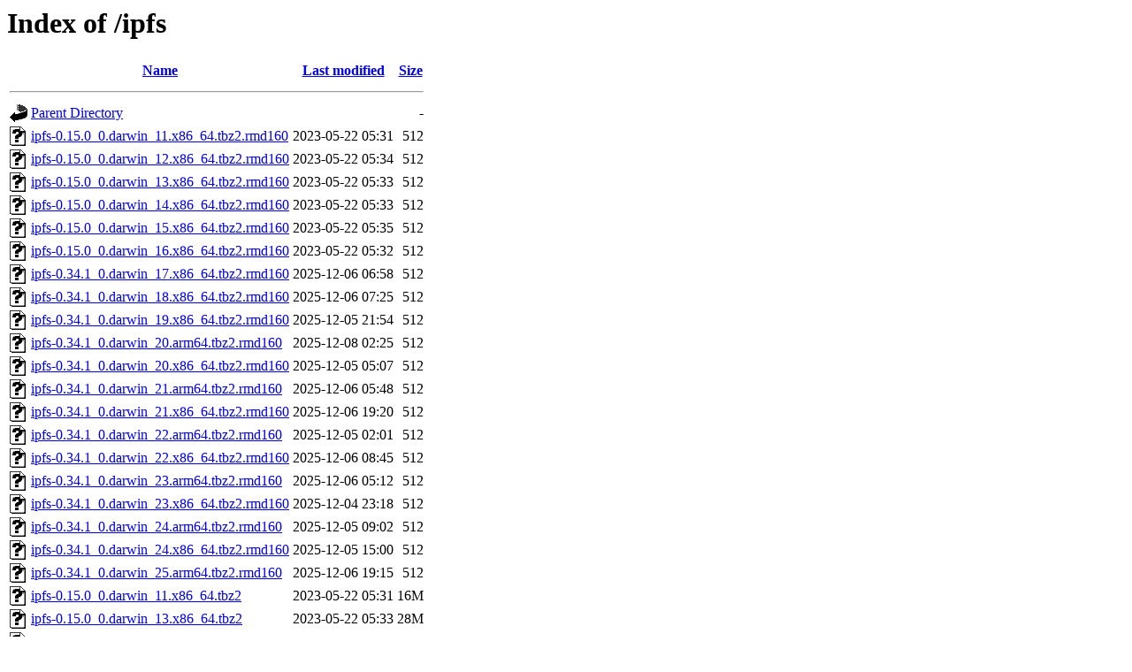

--- FILE ---
content_type: text/html;charset=UTF-8
request_url: https://kmq.jp.packages.macports.org/ipfs/?C=S;O=A
body_size: 12570
content:
<!DOCTYPE HTML PUBLIC "-//W3C//DTD HTML 3.2 Final//EN">
<html>
 <head>
  <title>Index of /ipfs</title>
 </head>
 <body>
<h1>Index of /ipfs</h1>
  <table>
   <tr><th valign="top"><img src="/icons/blank.gif" alt="[ICO]"></th><th><a href="?C=N;O=A">Name</a></th><th><a href="?C=M;O=A">Last modified</a></th><th><a href="?C=S;O=D">Size</a></th></tr>
   <tr><th colspan="4"><hr></th></tr>
<tr><td valign="top"><a href="/"><img src="/icons/back.gif" alt="[PARENTDIR]"></a></td><td><a href="/">Parent Directory</a></td><td>&nbsp;</td><td align="right">  - </td></tr>
<tr><td valign="top"><a href="ipfs-0.15.0_0.darwin_11.x86_64.tbz2.rmd160"><img src="/icons/unknown.gif" alt="[   ]"></a></td><td><a href="ipfs-0.15.0_0.darwin_11.x86_64.tbz2.rmd160">ipfs-0.15.0_0.darwin_11.x86_64.tbz2.rmd160</a></td><td align="right">2023-05-22 05:31  </td><td align="right">512 </td></tr>
<tr><td valign="top"><a href="ipfs-0.15.0_0.darwin_12.x86_64.tbz2.rmd160"><img src="/icons/unknown.gif" alt="[   ]"></a></td><td><a href="ipfs-0.15.0_0.darwin_12.x86_64.tbz2.rmd160">ipfs-0.15.0_0.darwin_12.x86_64.tbz2.rmd160</a></td><td align="right">2023-05-22 05:34  </td><td align="right">512 </td></tr>
<tr><td valign="top"><a href="ipfs-0.15.0_0.darwin_13.x86_64.tbz2.rmd160"><img src="/icons/unknown.gif" alt="[   ]"></a></td><td><a href="ipfs-0.15.0_0.darwin_13.x86_64.tbz2.rmd160">ipfs-0.15.0_0.darwin_13.x86_64.tbz2.rmd160</a></td><td align="right">2023-05-22 05:33  </td><td align="right">512 </td></tr>
<tr><td valign="top"><a href="ipfs-0.15.0_0.darwin_14.x86_64.tbz2.rmd160"><img src="/icons/unknown.gif" alt="[   ]"></a></td><td><a href="ipfs-0.15.0_0.darwin_14.x86_64.tbz2.rmd160">ipfs-0.15.0_0.darwin_14.x86_64.tbz2.rmd160</a></td><td align="right">2023-05-22 05:33  </td><td align="right">512 </td></tr>
<tr><td valign="top"><a href="ipfs-0.15.0_0.darwin_15.x86_64.tbz2.rmd160"><img src="/icons/unknown.gif" alt="[   ]"></a></td><td><a href="ipfs-0.15.0_0.darwin_15.x86_64.tbz2.rmd160">ipfs-0.15.0_0.darwin_15.x86_64.tbz2.rmd160</a></td><td align="right">2023-05-22 05:35  </td><td align="right">512 </td></tr>
<tr><td valign="top"><a href="ipfs-0.15.0_0.darwin_16.x86_64.tbz2.rmd160"><img src="/icons/unknown.gif" alt="[   ]"></a></td><td><a href="ipfs-0.15.0_0.darwin_16.x86_64.tbz2.rmd160">ipfs-0.15.0_0.darwin_16.x86_64.tbz2.rmd160</a></td><td align="right">2023-05-22 05:32  </td><td align="right">512 </td></tr>
<tr><td valign="top"><a href="ipfs-0.34.1_0.darwin_17.x86_64.tbz2.rmd160"><img src="/icons/unknown.gif" alt="[   ]"></a></td><td><a href="ipfs-0.34.1_0.darwin_17.x86_64.tbz2.rmd160">ipfs-0.34.1_0.darwin_17.x86_64.tbz2.rmd160</a></td><td align="right">2025-12-06 06:58  </td><td align="right">512 </td></tr>
<tr><td valign="top"><a href="ipfs-0.34.1_0.darwin_18.x86_64.tbz2.rmd160"><img src="/icons/unknown.gif" alt="[   ]"></a></td><td><a href="ipfs-0.34.1_0.darwin_18.x86_64.tbz2.rmd160">ipfs-0.34.1_0.darwin_18.x86_64.tbz2.rmd160</a></td><td align="right">2025-12-06 07:25  </td><td align="right">512 </td></tr>
<tr><td valign="top"><a href="ipfs-0.34.1_0.darwin_19.x86_64.tbz2.rmd160"><img src="/icons/unknown.gif" alt="[   ]"></a></td><td><a href="ipfs-0.34.1_0.darwin_19.x86_64.tbz2.rmd160">ipfs-0.34.1_0.darwin_19.x86_64.tbz2.rmd160</a></td><td align="right">2025-12-05 21:54  </td><td align="right">512 </td></tr>
<tr><td valign="top"><a href="ipfs-0.34.1_0.darwin_20.arm64.tbz2.rmd160"><img src="/icons/unknown.gif" alt="[   ]"></a></td><td><a href="ipfs-0.34.1_0.darwin_20.arm64.tbz2.rmd160">ipfs-0.34.1_0.darwin_20.arm64.tbz2.rmd160</a></td><td align="right">2025-12-08 02:25  </td><td align="right">512 </td></tr>
<tr><td valign="top"><a href="ipfs-0.34.1_0.darwin_20.x86_64.tbz2.rmd160"><img src="/icons/unknown.gif" alt="[   ]"></a></td><td><a href="ipfs-0.34.1_0.darwin_20.x86_64.tbz2.rmd160">ipfs-0.34.1_0.darwin_20.x86_64.tbz2.rmd160</a></td><td align="right">2025-12-05 05:07  </td><td align="right">512 </td></tr>
<tr><td valign="top"><a href="ipfs-0.34.1_0.darwin_21.arm64.tbz2.rmd160"><img src="/icons/unknown.gif" alt="[   ]"></a></td><td><a href="ipfs-0.34.1_0.darwin_21.arm64.tbz2.rmd160">ipfs-0.34.1_0.darwin_21.arm64.tbz2.rmd160</a></td><td align="right">2025-12-06 05:48  </td><td align="right">512 </td></tr>
<tr><td valign="top"><a href="ipfs-0.34.1_0.darwin_21.x86_64.tbz2.rmd160"><img src="/icons/unknown.gif" alt="[   ]"></a></td><td><a href="ipfs-0.34.1_0.darwin_21.x86_64.tbz2.rmd160">ipfs-0.34.1_0.darwin_21.x86_64.tbz2.rmd160</a></td><td align="right">2025-12-06 19:20  </td><td align="right">512 </td></tr>
<tr><td valign="top"><a href="ipfs-0.34.1_0.darwin_22.arm64.tbz2.rmd160"><img src="/icons/unknown.gif" alt="[   ]"></a></td><td><a href="ipfs-0.34.1_0.darwin_22.arm64.tbz2.rmd160">ipfs-0.34.1_0.darwin_22.arm64.tbz2.rmd160</a></td><td align="right">2025-12-05 02:01  </td><td align="right">512 </td></tr>
<tr><td valign="top"><a href="ipfs-0.34.1_0.darwin_22.x86_64.tbz2.rmd160"><img src="/icons/unknown.gif" alt="[   ]"></a></td><td><a href="ipfs-0.34.1_0.darwin_22.x86_64.tbz2.rmd160">ipfs-0.34.1_0.darwin_22.x86_64.tbz2.rmd160</a></td><td align="right">2025-12-06 08:45  </td><td align="right">512 </td></tr>
<tr><td valign="top"><a href="ipfs-0.34.1_0.darwin_23.arm64.tbz2.rmd160"><img src="/icons/unknown.gif" alt="[   ]"></a></td><td><a href="ipfs-0.34.1_0.darwin_23.arm64.tbz2.rmd160">ipfs-0.34.1_0.darwin_23.arm64.tbz2.rmd160</a></td><td align="right">2025-12-06 05:12  </td><td align="right">512 </td></tr>
<tr><td valign="top"><a href="ipfs-0.34.1_0.darwin_23.x86_64.tbz2.rmd160"><img src="/icons/unknown.gif" alt="[   ]"></a></td><td><a href="ipfs-0.34.1_0.darwin_23.x86_64.tbz2.rmd160">ipfs-0.34.1_0.darwin_23.x86_64.tbz2.rmd160</a></td><td align="right">2025-12-04 23:18  </td><td align="right">512 </td></tr>
<tr><td valign="top"><a href="ipfs-0.34.1_0.darwin_24.arm64.tbz2.rmd160"><img src="/icons/unknown.gif" alt="[   ]"></a></td><td><a href="ipfs-0.34.1_0.darwin_24.arm64.tbz2.rmd160">ipfs-0.34.1_0.darwin_24.arm64.tbz2.rmd160</a></td><td align="right">2025-12-05 09:02  </td><td align="right">512 </td></tr>
<tr><td valign="top"><a href="ipfs-0.34.1_0.darwin_24.x86_64.tbz2.rmd160"><img src="/icons/unknown.gif" alt="[   ]"></a></td><td><a href="ipfs-0.34.1_0.darwin_24.x86_64.tbz2.rmd160">ipfs-0.34.1_0.darwin_24.x86_64.tbz2.rmd160</a></td><td align="right">2025-12-05 15:00  </td><td align="right">512 </td></tr>
<tr><td valign="top"><a href="ipfs-0.34.1_0.darwin_25.arm64.tbz2.rmd160"><img src="/icons/unknown.gif" alt="[   ]"></a></td><td><a href="ipfs-0.34.1_0.darwin_25.arm64.tbz2.rmd160">ipfs-0.34.1_0.darwin_25.arm64.tbz2.rmd160</a></td><td align="right">2025-12-06 19:15  </td><td align="right">512 </td></tr>
<tr><td valign="top"><a href="ipfs-0.15.0_0.darwin_11.x86_64.tbz2"><img src="/icons/unknown.gif" alt="[   ]"></a></td><td><a href="ipfs-0.15.0_0.darwin_11.x86_64.tbz2">ipfs-0.15.0_0.darwin_11.x86_64.tbz2</a></td><td align="right">2023-05-22 05:31  </td><td align="right"> 16M</td></tr>
<tr><td valign="top"><a href="ipfs-0.15.0_0.darwin_13.x86_64.tbz2"><img src="/icons/unknown.gif" alt="[   ]"></a></td><td><a href="ipfs-0.15.0_0.darwin_13.x86_64.tbz2">ipfs-0.15.0_0.darwin_13.x86_64.tbz2</a></td><td align="right">2023-05-22 05:33  </td><td align="right"> 28M</td></tr>
<tr><td valign="top"><a href="ipfs-0.15.0_0.darwin_12.x86_64.tbz2"><img src="/icons/unknown.gif" alt="[   ]"></a></td><td><a href="ipfs-0.15.0_0.darwin_12.x86_64.tbz2">ipfs-0.15.0_0.darwin_12.x86_64.tbz2</a></td><td align="right">2023-05-22 05:34  </td><td align="right"> 28M</td></tr>
<tr><td valign="top"><a href="ipfs-0.15.0_0.darwin_15.x86_64.tbz2"><img src="/icons/unknown.gif" alt="[   ]"></a></td><td><a href="ipfs-0.15.0_0.darwin_15.x86_64.tbz2">ipfs-0.15.0_0.darwin_15.x86_64.tbz2</a></td><td align="right">2023-05-22 05:35  </td><td align="right"> 29M</td></tr>
<tr><td valign="top"><a href="ipfs-0.15.0_0.darwin_16.x86_64.tbz2"><img src="/icons/unknown.gif" alt="[   ]"></a></td><td><a href="ipfs-0.15.0_0.darwin_16.x86_64.tbz2">ipfs-0.15.0_0.darwin_16.x86_64.tbz2</a></td><td align="right">2023-05-22 05:32  </td><td align="right"> 29M</td></tr>
<tr><td valign="top"><a href="ipfs-0.15.0_0.darwin_14.x86_64.tbz2"><img src="/icons/unknown.gif" alt="[   ]"></a></td><td><a href="ipfs-0.15.0_0.darwin_14.x86_64.tbz2">ipfs-0.15.0_0.darwin_14.x86_64.tbz2</a></td><td align="right">2023-05-22 05:33  </td><td align="right"> 29M</td></tr>
<tr><td valign="top"><a href="ipfs-0.34.1_0.darwin_23.arm64.tbz2"><img src="/icons/unknown.gif" alt="[   ]"></a></td><td><a href="ipfs-0.34.1_0.darwin_23.arm64.tbz2">ipfs-0.34.1_0.darwin_23.arm64.tbz2</a></td><td align="right">2025-12-06 05:12  </td><td align="right"> 39M</td></tr>
<tr><td valign="top"><a href="ipfs-0.34.1_0.darwin_24.arm64.tbz2"><img src="/icons/unknown.gif" alt="[   ]"></a></td><td><a href="ipfs-0.34.1_0.darwin_24.arm64.tbz2">ipfs-0.34.1_0.darwin_24.arm64.tbz2</a></td><td align="right">2025-12-05 09:02  </td><td align="right"> 39M</td></tr>
<tr><td valign="top"><a href="ipfs-0.34.1_0.darwin_22.arm64.tbz2"><img src="/icons/unknown.gif" alt="[   ]"></a></td><td><a href="ipfs-0.34.1_0.darwin_22.arm64.tbz2">ipfs-0.34.1_0.darwin_22.arm64.tbz2</a></td><td align="right">2025-12-05 02:01  </td><td align="right"> 39M</td></tr>
<tr><td valign="top"><a href="ipfs-0.34.1_0.darwin_25.arm64.tbz2"><img src="/icons/unknown.gif" alt="[   ]"></a></td><td><a href="ipfs-0.34.1_0.darwin_25.arm64.tbz2">ipfs-0.34.1_0.darwin_25.arm64.tbz2</a></td><td align="right">2025-12-06 19:15  </td><td align="right"> 39M</td></tr>
<tr><td valign="top"><a href="ipfs-0.34.1_0.darwin_21.arm64.tbz2"><img src="/icons/unknown.gif" alt="[   ]"></a></td><td><a href="ipfs-0.34.1_0.darwin_21.arm64.tbz2">ipfs-0.34.1_0.darwin_21.arm64.tbz2</a></td><td align="right">2025-12-06 05:48  </td><td align="right"> 39M</td></tr>
<tr><td valign="top"><a href="ipfs-0.34.1_0.darwin_20.arm64.tbz2"><img src="/icons/unknown.gif" alt="[   ]"></a></td><td><a href="ipfs-0.34.1_0.darwin_20.arm64.tbz2">ipfs-0.34.1_0.darwin_20.arm64.tbz2</a></td><td align="right">2025-12-08 02:25  </td><td align="right"> 41M</td></tr>
<tr><td valign="top"><a href="ipfs-0.34.1_0.darwin_17.x86_64.tbz2"><img src="/icons/unknown.gif" alt="[   ]"></a></td><td><a href="ipfs-0.34.1_0.darwin_17.x86_64.tbz2">ipfs-0.34.1_0.darwin_17.x86_64.tbz2</a></td><td align="right">2025-12-06 06:58  </td><td align="right"> 42M</td></tr>
<tr><td valign="top"><a href="ipfs-0.34.1_0.darwin_18.x86_64.tbz2"><img src="/icons/unknown.gif" alt="[   ]"></a></td><td><a href="ipfs-0.34.1_0.darwin_18.x86_64.tbz2">ipfs-0.34.1_0.darwin_18.x86_64.tbz2</a></td><td align="right">2025-12-06 07:25  </td><td align="right"> 43M</td></tr>
<tr><td valign="top"><a href="ipfs-0.34.1_0.darwin_23.x86_64.tbz2"><img src="/icons/unknown.gif" alt="[   ]"></a></td><td><a href="ipfs-0.34.1_0.darwin_23.x86_64.tbz2">ipfs-0.34.1_0.darwin_23.x86_64.tbz2</a></td><td align="right">2025-12-04 23:18  </td><td align="right"> 43M</td></tr>
<tr><td valign="top"><a href="ipfs-0.34.1_0.darwin_24.x86_64.tbz2"><img src="/icons/unknown.gif" alt="[   ]"></a></td><td><a href="ipfs-0.34.1_0.darwin_24.x86_64.tbz2">ipfs-0.34.1_0.darwin_24.x86_64.tbz2</a></td><td align="right">2025-12-05 15:00  </td><td align="right"> 43M</td></tr>
<tr><td valign="top"><a href="ipfs-0.34.1_0.darwin_22.x86_64.tbz2"><img src="/icons/unknown.gif" alt="[   ]"></a></td><td><a href="ipfs-0.34.1_0.darwin_22.x86_64.tbz2">ipfs-0.34.1_0.darwin_22.x86_64.tbz2</a></td><td align="right">2025-12-06 08:45  </td><td align="right"> 43M</td></tr>
<tr><td valign="top"><a href="ipfs-0.34.1_0.darwin_21.x86_64.tbz2"><img src="/icons/unknown.gif" alt="[   ]"></a></td><td><a href="ipfs-0.34.1_0.darwin_21.x86_64.tbz2">ipfs-0.34.1_0.darwin_21.x86_64.tbz2</a></td><td align="right">2025-12-06 19:20  </td><td align="right"> 43M</td></tr>
<tr><td valign="top"><a href="ipfs-0.34.1_0.darwin_20.x86_64.tbz2"><img src="/icons/unknown.gif" alt="[   ]"></a></td><td><a href="ipfs-0.34.1_0.darwin_20.x86_64.tbz2">ipfs-0.34.1_0.darwin_20.x86_64.tbz2</a></td><td align="right">2025-12-05 05:07  </td><td align="right"> 44M</td></tr>
<tr><td valign="top"><a href="ipfs-0.34.1_0.darwin_19.x86_64.tbz2"><img src="/icons/unknown.gif" alt="[   ]"></a></td><td><a href="ipfs-0.34.1_0.darwin_19.x86_64.tbz2">ipfs-0.34.1_0.darwin_19.x86_64.tbz2</a></td><td align="right">2025-12-05 21:54  </td><td align="right"> 44M</td></tr>
   <tr><th colspan="4"><hr></th></tr>
</table>
<address>Apache/2.4.61 (Unix) OpenSSL/3.0.13 Server at kmq.jp.packages.macports.org Port 443</address>
</body></html>
